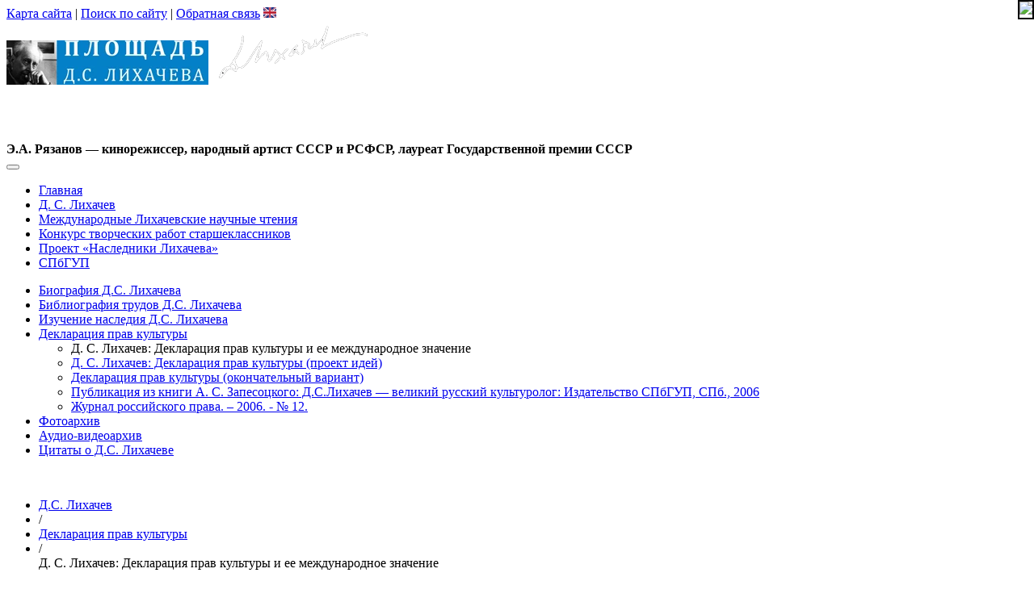

--- FILE ---
content_type: text/html; charset=utf-8
request_url: https://www.lihachev.ru/lihachev/deklaratsiya/znachenie/
body_size: 7854
content:
<!DOCTYPE html>
<!--[if IE 7 ]>    <html class="ie7 ielt9"> <![endif]-->
<!--[if IE 8 ]>    <html class="ie8 ielt9"> <![endif]-->
<!--[if IE 9 ]>    <html class="ie9"> <![endif]-->
<!--[if IE 10 ]>    <html class="ie10"> <![endif]-->
<!--[if (gt IE 10)|!(IE)]><!--> <html xmlns="http://www.w3.org/1999/xhtml"> <!--<![endif]-->
<head lang="ru">
	<meta name="SKYPE_TOOLBAR" content="SKYPE_TOOLBAR_PARSER_COMPATIBLE" />
	<meta name="viewport" content="width=device-width, initial-scale=1.0">
	<link href="//fonts.googleapis.com/css?family=PT+Sans:400,700,400italic&amp;subset=latin,cyrillic" type="text/css" rel="stylesheet">
	<link href="//cdnjs.cloudflare.com/ajax/libs/fancybox/2.1.5/jquery.fancybox.min.css" type="text/css" rel="stylesheet">
	

	<title>Д. С. Лихачев: Декларация прав культуры и ее международное значение - Площадь Лихачева</title>
<meta http-equiv="Content-Type" content="text/html; charset=utf-8" />
<link href="/bitrix/templates/twit_main/css/bootstrap.css?1737965101121779" type="text/css"   rel="stylesheet" />
<link href="/bitrix/templates/twit_main/css/bootstrap-responsive.css?173876017421592" type="text/css"   rel="stylesheet" />
<link href="/bitrix/templates/.default/components/bitrix/menu/top-menu-lihachev-multilevel/style.css?148596078737" type="text/css"   rel="stylesheet" />
<link href="/bitrix/templates/.default/components/bitrix/menu/left-menu-lihachev-miltilevel/style.css?1739525032929" type="text/css"   rel="stylesheet" />
<link href="/bitrix/templates/twit_lihachev/components/bitrix/breadcrumb/.default/style.css?1317217072207" type="text/css"   rel="stylesheet" />
<link href="/bitrix/templates/.default/components/bitrix/menu/.default/style.css?1317220695583" type="text/css"   rel="stylesheet" />
<link href="/bitrix/templates/twit_lihachev/styles.css?170141907120194" type="text/css"   rel="stylesheet" />
<script>var _ba = _ba || []; _ba.push(["aid", "07cb4ec79fe57b66212243c30f5e2684"]); _ba.push(["host", "www.lihachev.ru"]); (function() {var ba = document.createElement("script"); ba.type = "text/javascript"; ba.async = true;ba.src = (document.location.protocol == "https:" ? "https://" : "http://") + "bitrix.info/ba.js";var s = document.getElementsByTagName("script")[0];s.parentNode.insertBefore(ba, s);})();</script>


	
	<!--[if !IE]><!-->
	<script>if(/*@cc_on!@*/false){document.documentElement.className+=' ie10';}</script>
	<!--<![endif]-->
	
	<!-- HTML5 shim, for IE6-8 support of HTML5 elements -->
	<!--[if lt IE 9]>
		<script src="http://html5shim.googlecode.com/svn/trunk/html5.js"></script>
	<![endif]-->
	<!-- Respond JS, for min/max-width CSS3 Media Queries -->
	<script src="/bitrix/templates/twit_main/js/respond.min.js"></script>
		
		<!--noindex-->
		<!-- Google Tag Manager -->
		<script>(function(w,d,s,l,i){w[l]=w[l]||[];w[l].push({'gtm.start':
		new Date().getTime(),event:'gtm.js'});var f=d.getElementsByTagName(s)[0],
		j=d.createElement(s),dl=l!='dataLayer'?'&l='+l:'';j.async=true;j.src=
		'https://www.googletagmanager.com/gtm.js?id='+i+dl;f.parentNode.insertBefore(j,f);
		})(window,document,'script','dataLayer','GTM-KQB8BLC');</script>
		<!-- End Google Tag Manager -->
	<!--/noindex-->
		
</head>

<body>
    <!-- Google Tag Manager (noscript) -->
  <noscript><iframe src="https://www.googletagmanager.com/ns.html?id=GTM-KQB8BLC"
  height="0" width="0" style="display:none;visibility:hidden"></iframe></noscript>
  <!-- End Google Tag Manager (noscript) -->
    <div id="panel"></div>
  <div id="main">

    <!-- header -->
    <div id="header">
	
		<div id="top">
		
			<div class="container">
			
			<div class="serv-menu">
				<span class="hidden-phone serv-menu-items">
					<a href="/map/" title="Карта сайта">Карта сайта</a>					<span class="serp">|</span> 
					<a href="/search/" title="Поиск по сайту">Поиск по сайту</a>					<span class="serp">|</span> 
					<a href="/feedback/" title="Обратная связь">Обратная связь</a>				</span>
				<span class="lang">
					<!--<img src="/upload/dev2fun.imagecompress/webp/bitrix/templates/bit_main/images/lang-ru.webp" alt="Русский" width="16" height="13" />--><a href="/chten_eng/"><img src="/upload/dev2fun.imagecompress/webp/bitrix/templates/bit_main/images/lang-uk.webp" title="English version" alt="British flag" width="16" height="13" /></a>
				</span>
			</div>

			<div class="row">

					<div class="logo span5">
						<a href="/" title="На главную">						<img src="/upload/dev2fun.imagecompress/webp/bitrix/templates/twit_lihachev/img/logo_250.webp" alt="На главную" class="logo-img" /><img src="/upload/dev2fun.imagecompress/webp/bitrix/templates/twit_lihachev/img/lv_signature_inverse.webp" alt="#" class="logo-signature-img hidden-phone" />
						</a>					</div>
					
					<div id="words2" class="sans-fonts span7 hidden-phone">
				

					<p><a href="/lihachev/quotes/" style="color: white; text-decoration:none;">Я&nbsp;отношусь к&nbsp;Дмитрию Сергеевичу с&nbsp;невероятным почтением, нежностью, любовью, преклоняюсь пред этим великим ученым и&nbsp;человеком страшной, трудной судьбы. Он&nbsp;прожил жизнь с&nbsp;невероятным достоинством, и&nbsp;я&nbsp;очень боюсь, чтобы из&nbsp;него не&nbsp;сделали этакого символа просвещенного самодержавия, народности и&nbsp;православия.</a></p><div class="text-right" style="line-height: 1;"><strong>Э.А. Рязанов&nbsp;&mdash;&nbsp;кинорежиссер, народный артист СССР и РСФСР, лауреат Государственной премии СССР</strong> </div>				




					</div>
				
				<div id="finevision_banner" onclick="finevision.activate_navbar()" style="cursor: pointer; z-index: 9999; background: rgb(255, 255, 255); border: 2px solid rgb(0, 0, 0); float: right; position: fixed; top: 0px; left: auto; right: 0px;"><img width="100" src="https://finevision.ru/static/banner2.jpg"><script src="https://finevision.ru/static/js/finevision_banner.js"></script></div>
					
			</div>

			</div>

		</div><!-- /top -->

		<div id="top-menu">
			<div class="gray">
			<div class="container sans-fonts">
			

<div class="navbar">
    <div class="container">
	
	  <button type="button" class="btn btn-navbar btn-success" data-toggle="collapse" data-target=".nav-collapse">
			<!--<span class="span3">Разделы сайта <b class="caret caret-right"></b></span>-->
			
            <span class="span1">
				<span class="icon-bar"></span>
				<span class="icon-bar"></span>
				<span class="icon-bar"></span>
			</span>			
          </button>
	
      <div class="nav-collapse">
        <ul class="nav">
										<li><a href="/" class="root-item">Главная</a></li>
																<li class="active"><a href="/lihachev/">Д. С. Лихачев</a></li>
																<li><a href="/chten/" class="root-item">Международные Лихачевские научные чтения</a></li>
																<li><a href="/konkurs/" class="root-item">Конкурс творческих работ старшеклассников</a></li>
																<li><a href="/proekt-nasledniki-likhacheva/" class="root-item">Проект «Наследники Лихачева»</a></li>
																<li><a href="https://www.gup.ru/" class="root-item">СПбГУП</a></li>
								    </ul>
      </div><!-- /.nav-collapse -->
    </div>
</div>
			</div>
			</div>
		</div>
		
	</div>
    <!-- {header} -->  
  
  <div class="container sans-fonts"><!-- container -->
		<div class="row" id="internal"><!-- internal row -->
					<div class="span3 menu">
				
	<div id="left-menu">

		
	  <ul class="nav nav-list">
      <li>
                      <a href="/lihachev/bio/" class="        ">Биография Д.С.&nbsp;Лихачева</a>                
        
        </li>
      <li>
                      <a href="/lihachev/bibliografiya/" class="        ">Библиография трудов Д.С.&nbsp;Лихачева</a>                
        
        </li>
      <li>
                      <a href="/lihachev/nasledie/" class="        ">Изучение наследия Д.С.&nbsp;Лихачева</a>                
        
        </li>
      <li>
                      <a href="/lihachev/deklaratsiya/" class="selected         ">Декларация прав культуры</a>                
        
            <ul >
      <li>
    <span class="selected">Д. С. Лихачев: Декларация прав культуры и ее международное значение</span>
        
        </li>
      <li>
                      <a href="/lihachev/deklaratsiya/proekt/" class="        ">Д. С. Лихачев:
Декларация прав культуры (проект идей)</a>                
        
        </li>
      <li>
                      <a href="/lihachev/deklaratsiya/123/" class="        ">Декларация прав культуры (окончательный вариант)</a>                
        
        </li>
      <li>
                      <a href="/lihachev/deklaratsiya/zapesotsky/" class="        ">Публикация из книги А. С. Запесоцкого: Д.С.Лихачев — великий русский культуролог: Издательство СПбГУП, СПб., 2006</a>                
        
        </li>
      <li>
                      <a href="/lihachev/deklaratsiya/1891/" class="        ">Журнал российского права. – 2006. - № 12.</a>                
        
        </li>
    </ul>
        </li>
      <li>
                      <a href="/lihachev/88/" class="        ">Фотоархив</a>                
        
        </li>
      <li>
                      <a href="/lihachev/audiovideo/" class="        ">Аудио-видеоархив</a>                
        
        </li>
      <li>
                      <a href="/lihachev/quotes/" class="        ">Цитаты о Д.С. Лихачеве</a>                
        
        </li>
    </ul>
	
	</div>	
			</div>
				<div class="span9">
				<div id="page-content">
								<br>
				<ul class="breadcrumb"><li><a href="/lihachev/" title="Д.С. Лихачев">Д.С. Лихачев</a></li><li class="divider">/</li><li><a href="/lihachev/deklaratsiya/" title="Декларация прав культуры">Декларация прав культуры</a></li><li class="divider">/</li>Д. С. Лихачев: Декларация прав культуры и ее международное значение</ul>				<article>
				 
<h1>Д. С. Лихачев: Декларация прав культуры и ее международное значение</h1>
 
<p align="justify"><img src="/upload/dev2fun.imagecompress/webp/medialibrary/d2d/lvu-1.webp" class="img-left"  />Зачем нужна особая Декларация прав культуры при наличии многих десятков различных установлений, от имени государства вроде бы защищающих культурные, исторические, научные и прочие ценности?</p>
 
<p align="justify">Дело в том, что культура не ограничивается памятниками культуры и истории, как не ограничивается научными открытиями и составляющая единое целое с культурой наука. Театр &mdash; это не только отдель&shy;ные постановки, хотя бы и взятые в целом. Искусство &mdash; это не сово&shy;купность памятников культуры, как и история &mdash; не совокупность документов о прошлом. Ювелирные изделия не составляют собой ювелирное искусство. Произведениями живописи не ограничивается живопись.</p>
 
<p align="justify">Необходимо не только заботиться о сохранности отдельных произведений искусства, свидетельствах истории или научных откры&shy;тиях, но и защищать права на их существование, безопасность, доступ&shy;ность как для специалистов, так и для всех интересующихся. Мы долж&shy;ны оберегать всю сферу культуры, свободу культурной (в том числе и научной) информации, отстаивать точность информации о культур&shy;ных ценностях (повторяю &mdash; и научных в равной степени). А разве можно быть безучаст&shy;ным к судьбам культуры малых народов, живущих в окружении народов многочисленных и обладающих государственной властью? Особой заботой должны быть окружены архи&shy;вы, библиотеки, музеи, коллекции, находящиеся во владении государ&shy;ства или отдельных собственников, национальные традиции и обычаи, традиционные религии и т. д.</p>
 
<p align="justify">Наша обязанность &mdash; поддерживать и совершенствовать культурный климат как наиболее благоприятный для сохранения и развития всех форм культуры. Систе&shy;ма образования и информации должна быть построе&shy;на так, чтобы способствовать развитию общечеловечес&shy;кой куль&shy;туры и культуры малых народов &mdash; их национального лица, их языка и фольклора.</p>
 
<p align="justify">Культура &mdash; она ведь всемирная, не закрытая, а именно открытая эстетическая система. Сколько десятилетий нашу культуру, нашу науку старались отгородить от всего мира &laquo;железным занавесом&raquo;. Ничего не вышло. Она пережила странные, уродующие ее, деформиру&shy;ющие процессы, но выстояла. От народа скрывали истинные шедевры литературы и искусства &mdash; Булгакова, Платонова, Набокова, Пиль&shy;няка, Ахматову, Кандинского, Шагала, Малевича... Но не скрыть их в мире современ&shy;ных коммуникаций. Произведения этих авторов становились достоянием зарубежья и оттуда, признанные и прославленные, возвращались на Родину. Наша литература, наше искусство обогатили мировую культуру, стали катализатором общественной и духовной жизни. Так литература и искусство зарубежных стран воздействуют на нашу культуру, обогащая нас духовно, эстетически. Важно, чтобы этот процесс шел беспрерывно. И это одна из целей Декларации прав культуры.</p>
 
<p align="justify">Нам нечего бояться всемирного взгляда на природу и человека, искусство и культуру. Сотрудничество, диалог и взаимопонимание на&shy;родов мира являются залогом справедливости и демократии, условием предо&shy;т&shy;вра&shy;щения международных и межэтнических конфликтов, наси&shy;лия и войн.</p>
 
<p align="justify">Именно поэтому государство, как подчеркивается в Декларации прав культуры, обязано:</p>
 
<p align="justify"> </p>
 
<div align="justify">
  <ul> 
    <li>способствовать установлению международных контактов и сотрудничества в области сохранения и развития культурных богатств, поощрять распространение культурных ценностей, благоприятствующих укреплению мира и безопасности;</li>
   
    <li>участвовать в международном сотрудничестве с целью возвращения незаконно вывезенных с территории того или иного государства культурных ценностей;</li>
   
    <li>неукоснительно соблюдать требования &laquo;Конвенции о защите культурных ценностей в случае вооруженного конфликта&raquo; от 14 мая 1954 года, поскольку основной ущерб культура несет от военных действий;</li>
	
    <li>осуществлять международное и культурное сотрудничество на основе признания права культуры каждого народа и этноса на самобыт&shy;ность и целостность.</li>
   </ul>
</div>
 
<p align="justify"> Для меня знаменательно, что первыми идею разработки Деклара&shy;ции прав культуры поддержали преподава&shy;тели и студенты Санкт-Петербургского Гуманитарного университета профсоюзов, на который я возлагаю особую надежду. Ведь в нашем университете готовятся специалисты гуманитарного профиля, обладающие отличной профес&shy;сиональной подготовкой и высокой внутренней культурой. Наверное и поэтому тоже есть у меня сего&shy;дня уверенность, что духовное воз&shy;рождение России состоится. </p>


<p class="red-plate"><a href="/lihachev/deklaratsiya/proekt/">Читать далее &rarr; Д. С. Лихачев: Декларация прав культуры (проект идей)</a></p>

		</article>		
				</div><!-- /page-content -->
		
					</div><!-- /span9 -->
		</div><!-- / internal row -->
			</div><!-- /container -->

	<footer>
	<!-- footer -->
	<div id="footer">

		<!-- gray -->
		<div class="gray hidden-phone">
		<!-- container -->
		<div class="container">
			<div id="bottom-menu">
				
			</div>
		</div><!-- /container -->
		</div><!-- /gray -->

		<!-- container -->
		<div id="copy" class="container sans-fonts">
			<div class="row"><!-- row -->
				<div class="span4">
					<div>© 2006–2026						<a href="https://www.gup.ru">Санкт-Петербургский Гуманитарный университет профсоюзов</a>&nbsp;&nbsp;&nbsp;
						<a href="/about_site/">О&nbsp;проекте</a></div>
				</div>	

				<div class="span5">
<div id="counters">

<!-- Yandex.Metrika informer --><a href="https://metrika.yandex.ru/stat/?id=24838193&amp;from=informer" target="_blank" rel="nofollow"><img src="//bs.yandex.ru/informer/24838193/3_1_FFFFFFFF_EFEFEFFF_0_pageviews" style="width:88px; height:31px; border:0;" alt="Яндекс.Метрика" title="Яндекс.Метрика: данные за сегодня (просмотры, визиты и уникальные посетители)" onclick="try{Ya.Metrika.informer({i:this,id:24838193,lang:'ru'});return false}catch(e){}"/></a><!-- /Yandex.Metrika informer --><!-- Yandex.Metrika counter --><script>(function (d, w, c) { (w[c] = w[c] || []).push(function() { try { w.yaCounter24838193 = new Ya.Metrika({id:24838193, webvisor:true, clickmap:true, trackLinks:true, accurateTrackBounce:true, ut:"noindex"}); } catch(e) { } }); var n = d.getElementsByTagName("script")[0], s = d.createElement("script"), f = function () { n.parentNode.insertBefore(s, n); }; s.type = "text/javascript"; s.async = true; s.src = (d.location.protocol == "https:" ? "https:" : "http:") + "//mc.yandex.ru/metrika/watch.js"; if (w.opera == "[object Opera]") { d.addEventListener("DOMContentLoaded", f, false); } else { f(); } })(document, window, "yandex_metrika_callbacks");</script><noscript><div><img src="//mc.yandex.ru/watch/24838193?ut=noindex" style="position:absolute; left:-9999px;" alt="" /></div></noscript><!-- /Yandex.Metrika counter -->
	
</div>
</div>
			
				<div class="span3 pull-right text-right">

						<!--<form action="/search/" method="get" class="form-search">
							<div class="input-append">
								<input class="span2 search-query" type="text" name="q" placeholder="Поиск / Search">
								<button class="btn" type="submit"><i class="icon-search"></i></button>
							</div>
						</form>-->


                    <form action="https://yandex.ru/search/" method="GET" class="form-search" id="search_form" target="_blank">
                        <div  class="input-append">
                            <input class="span2 search-query" type="search" name="text" id="text" placeholder="Поиск / Search">
                            <button class="btn" type="submit" id="ya_search"><i class="icon-search" ></i></button>
                        </div>
                    </form>



			</div><!-- /row -->
		</div><!-- /container -->

	</div><!-- /footer -->
	</footer><!-- /#main -->
</div>
<script src="/bitrix/templates/twit_main/js/jquery.js"></script>
<script src="//cdnjs.cloudflare.com/ajax/libs/fancybox/2.1.5/jquery.fancybox.pack.js"></script>
<script src="/bitrix/templates/twit_main/js/bootstrap.min.js"></script>
<script src="//www.gup.ru/bitrix/templates/bit_main/js/jquery.jcarousel.min.js"></script>
<script src="/bitrix/templates/twit_lihachev/js/kernel.js?v=2"></script>
<script>
    $(document).ready(function() {
        $("#search_form").submit(function( event ) {
            let str = $('#text').val();
            $("#text").val($("#text").val() + " site:lihachev.ru mime:pdf");
            setTimeout(function() {
                $('#text').val(str);
            }, 100);

            return true;
        });

    });
</script>
</body>	
</html>